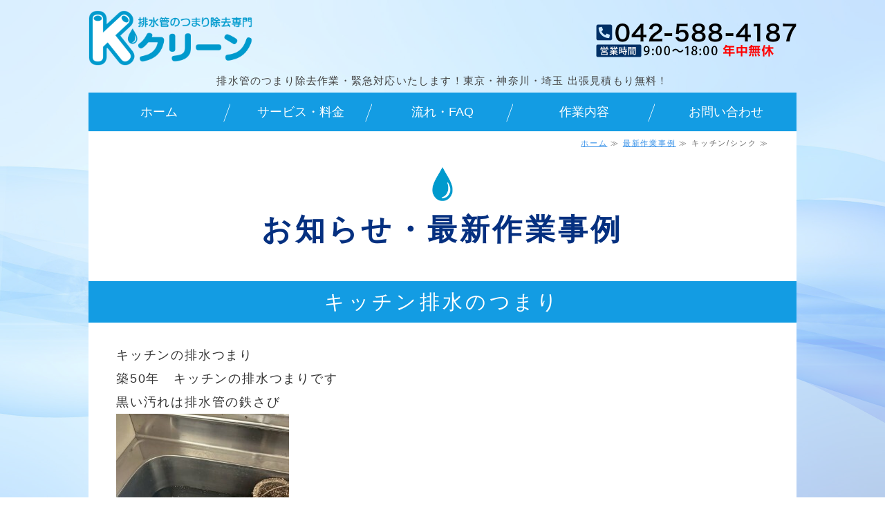

--- FILE ---
content_type: text/html; charset=utf-8
request_url: https://k-clean.net/blogs/category/kitchen/
body_size: 6678
content:
<!DOCTYPE html PUBLIC "-//W3C//DTD XHTML 1.0 Transitional//EN" "http://www.w3.org/TR/xhtml1/DTD/xhtml1-transitional.dtd">
<html xmlns="http://www.w3.org/1999/xhtml" xmlns:og="http://ogp.me/ns#" xmlns:fb="http://ogp.me/ns/fb#">
<head>

  <meta name="robots" content="noindex" />


<title>キッチンシンク</title>
<link rel="shortcut icon" type="image/x-icon" href="/favicon.ico?_=1769906203" />
<!-- CSS -->
<link href="/libraries/ams/printclear_hide.css" rel="stylesheet" type="text/css" />
<link href="/libraries/ams/printclear_show.css" rel="stylesheet" type="text/css" media="print" />
<!-- jQuery UI -->
<link href="/libraries/jquery-ui/jquery-ui-1.12.1/jquery-ui.min.css" rel="stylesheet" type="text/css" />
<!-- Slide & Gallery -->
<link href="/libraries/shadowbox/3.0.3/shadowbox.css" rel="stylesheet" type="text/css" />
<link href="/libraries/slick/slick-1.6.0/slick.css" rel="stylesheet" type="text/css" />
<link href="/libraries/ams/gallery/gallery_default.css" rel="stylesheet" type="text/css" />
<!-- Form Validator -->
<link href="/libraries/ams/validator/validator.css" rel="stylesheet" type="text/css" />
<!-- Form Popup -->
<link href="/libraries/ams/form_popup/form_popup.css" rel="stylesheet" type="text/css" />

<link href="/themes/pc/html1/common/prepend.css?_=20220330" rel="stylesheet" type="text/css" />
<link rel="stylesheet" href="/themes/pc/html1/01_011/common.css" type="text/css" />
<link rel="stylesheet" href="/themes/pc/html1/01_011/contents_main.css" type="text/css" />
<link rel="stylesheet" href="/themes/pc/html1/01_011/contents_side.css" type="text/css" />
<!-- Selected -->

<link rel="stylesheet" href="/themes/pc/html1/01_011/colors/blu/blu.css" type="text/css" />

<link rel="stylesheet" href="/css/basic.css?_=1769758548" />

<!-- JS -->
<script type="text/javascript" src="/libraries/jquery/jquery-3.1.0.min.js"></script>
<script type="text/javascript" src="/assets/jquery_ujs-e87806d0cf4489aeb1bb7288016024e8de67fd18db693fe026fe3907581e53cd.js"></script>
<!-- jQuery UI -->
<script type="text/javascript" src="/libraries/jquery-ui/jquery-ui-1.12.1/jquery-ui.min.js"></script>
<script type="text/javascript" src="/libraries/jquery-ui/jquery-ui-1.12.1/i18n/datepicker-ja.js"></script>
<!-- Slide & Gallery -->
<script type="text/javascript" src="/libraries/shadowbox/3.0.3/shadowbox.js"></script>
<script type="text/javascript" src="/libraries/slick/slick-1.6.0/slick.min.js"></script>
<script type="text/javascript" src="/libraries/isotope/isotope-3.0.1/isotope.pkgd.min.js"></script>
<script type="text/javascript" src="/libraries/ams/gallery/gallery.js"></script>
<!-- Form validator -->
<script type="text/javascript" src="/libraries/ams/validator/validator.js?_=1579478400"></script>

<!-- Only Draft// -->

<!-- //Only Draft -->

<!-- AMS Publish -->
<script type="text/javascript" src="/publish/js/ams.publish.js?_=20220329"></script>
<script type="text/javascript" src="/configs/ams.config.publish.js"></script> 





<!-- Google Tag Manager -->
<script>(function(w,d,s,l,i){w[l]=w[l]||[];w[l].push({'gtm.start':
new Date().getTime(),event:'gtm.js'});var f=d.getElementsByTagName(s)[0],
j=d.createElement(s),dl=l!='dataLayer'?'&l='+l:'';j.async=true;j.src=
'https://www.googletagmanager.com/gtm.js?id='+i+dl;f.parentNode.insertBefore
(j,f);
})(window,document,'script','dataLayer','GTM-PKLXFXW');</script>
<!-- End Google Tag Manager -->

<!-- Global site tag (gtag.js) - Google Analytics -->
<script async src="https://www.googletagmanager.com/gtag/js?id=UA-202343190-14"></script>
<script>
  window.dataLayer = window.dataLayer || [];
  function gtag(){dataLayer.push(arguments);}
  gtag('js', new Date());

  gtag('config', 'UA-202343190-14');
</script>
<!-- Google tag (gtag.js) -->
<script async src="https://www.googletagmanager.com/gtag/js?id=G-GQSH57CTMV"></script>
<script>
  window.dataLayer = window.dataLayer || [];
  function gtag(){dataLayer.push(arguments);}
  gtag('js', new Date());

  gtag('config', 'G-GQSH57CTMV');
</script>



</head>
<body class="body-media-pc">

<!-- Only Draft// -->

<!-- //Only Draft -->

<!-- Google Tag Manager (noscript) -->
<noscript><iframe
src="https://www.googletagmanager.com/ns.html?id=GTM-PKLXFXW"
height="0" width="0"
style="display:none;visibility:hidden"></iframe></noscript>
<!-- End Google Tag Manager (noscript) -->

<!-- Conversion Tag -->


<!-- Publish HTML -->
<div id="wrap">
	<div id="wrap_outer">
		<div id="wrap_body" class="wrap">
			<div id="title" data-ams-editable="{&quot;name&quot;:&quot;title&quot;}">
  <div id="title_outer">
    <div id="title_body" class="title">
      <h1>
        <a href="/">
          排水管のつまり除去専門・緊急対応可 Kクリーン｜東京・神奈川・埼玉
</a>      </h1>
      <p class="description">排水管のつまり除去作業・緊急対応いたします！東京・神奈川・埼玉 出張見積もり無料！</p>
    </div>
  </div>
</div>
<div id="topMenu" data-ams-editable="{&quot;name&quot;:&quot;topMenu&quot;,&quot;layout&quot;:&quot;topMenu&quot;}">
  <div id="topMenu_outer">
    <ul id="topMenu_body" class="topMenu">
      <li class="first odd">
  <a href="/">ホーム</a>
</li><li class="second even">
  <a href="/service.html">サービス・料金</a>
</li><li class="third odd">
  <a href="/flow.html">流れ・FAQ</a>
</li><li class="fourth even">
  <a href="/cases.html">作業内容</a>
</li><li class="fifth odd">
  <a href="/contact.html">お問い合わせ</a>
</li>
    </ul>
  </div>
</div>
			<!--Contents//-->
			<div id="contents">
				<div id="contents_outer">
					<div id="contents_body" class="contents">
						<!--Main contents//-->
						<div id="mainContents">
							<div id="mainContents_outer">
								<div id="mainContents_body" class="mainContents">
                  <div id="pankuz" data-ams-editable="{&quot;name&quot;:&quot;pankuz&quot;}" data-ams-editable-option="{&quot;hidden&quot;:false}">
  <div id="pankuz_outer">
    <div id="pankuz_body" class="pankuz">
      <p>
          <a href="/">ホーム</a> ≫
          <a href="/blogs/">最新作業事例</a> ≫
          キッチン/シンク ≫
      </p>
    </div>
  </div>
</div>
									<div id="mainArticles" data-ams-editable="{&quot;name&quot;:&quot;blog_articles&quot;}">
  <div id="mainArticles_outer">
    <div id="mainArticles_body" class="mainArticles">
        <h2>
          お知らせ・最新作業事例
        </h2>
      <div
  id="blog187518"
  class="article "
>
  <div class="article_outer">
    <div class="article_body article_left">
        <h3>
          <a href="/blogs/1754982434.html">キッチン排水のつまり</a>
        </h3>
      キッチンの排水つまり<br />
築50年　キッチンの排水つまりです<br />
黒い汚れは排水管の鉄さび<br />
<img alt="GetAttachmentThumbnail" src="/materials/175498236133201.jpg?_=1754982361" /><br />
油詰まりと鉄さびの詰まりでが<br />
原因です。<br />
<img alt="GetAttachmentThumbnail_コピー" src="/materials/175498239886201.jpg?_=1754982399" /><br />
でも、高圧洗浄でスッキリ解消します。<br />
<img alt="GetAttachmentThumbnail_コピー" src="/materials/175498240880801.jpg?_=1754982408" /><br />
詰まりが解消しました<br />
<img alt="GetAttachmentThumbnail_コピー" src="/materials/175498241962201.jpg?_=1754982419" />
      <div class="blog_date" align="right">
        2025年08月10日 13:07
        
      </div>
    </div>
  </div>
</div>
<div
  id="blog184318"
  class="article "
>
  <div class="article_outer">
    <div class="article_body article_left">
        <h3>
          <a href="/blogs/1752115774.html">キッチン排水の定期的な洗浄</a>
        </h3>
      キッチン下の排水管を<br />
取り外して、確認します<br />
<img alt="GetAttachmentThumbnail_コピー" src="/materials/175211572031201.jpg?_=1752115720" /><br />
排水管内部は汚れていました<br />
きれいに高圧洗浄で洗い流します。<br />
<img alt="GetAttachmentThumbnail_コピー" src="/materials/175211573458401.jpg?_=1752115734" /><br />
<br />
<img alt="GetAttachmentThumbnail_コピー" src="/materials/175211574406801.jpg?_=1752115744" /><br />
排水管を洗浄した後<br />
今度は、シンクから薬剤洗浄します<br />
<img alt="GetAttachmentThumbnail_コピー" src="/materials/175211570937201.jpg?_=1752115709" /><br />
薬剤洗浄後は、お水をたくさん流して<br />
洗浄します<br />
<img alt="GetAttachmentThumbnail_コピー" src="/materials/175211567886301.jpg?_=1752115678" /><br />
作業完了です<br />
<img alt="GetAttachmentThumbnail_コピー" src="/materials/175211568965801.jpg?_=1752115690" />
      <div class="blog_date" align="right">
        2025年07月10日 10:10
        
      </div>
    </div>
  </div>
</div>
<div
  id="blog180225"
  class="article "
>
  <div class="article_outer">
    <div class="article_body article_left">
        <h3>
          <a href="/blogs/1747373356.html">お台所の排水つまり解消</a>
        </h3>
      お台所の排水つまりを解消します<br />
ジャバラのホースを外して<br />
洗浄します<br />
<img alt="GetAttachmentThumbnail_コピー" src="/materials/174737327073001.jpg?_=1747373271" /><br />
<br />
<img alt="GetAttachmentThumbnail_コピー" src="/materials/174737328905201.jpg?_=1747373289" /><br />
汚れが排水管内に蓄積しているようです<br />
高圧洗浄で綺麗に排水管内を洗浄します<br />
<img alt="GetAttachmentThumbnail_コピー" src="/materials/174737330416001.jpg?_=1747373304" /><br />
排水の詰まりが解消できているかを<br />
最終的に念入りにチェックします<br />
<img alt="GetAttachmentThumbnail_コピー" src="/materials/174737331876601.jpg?_=1747373318" /><br />
作業完了です<br />
<img alt="GetAttachmentThumbnail_コピー" src="/materials/174737333532701.jpg?_=1747373335" />
      <div class="blog_date" align="right">
        2025年05月15日 14:29
        
      </div>
    </div>
  </div>
</div>
<div
  id="blog179329"
  class="article "
>
  <div class="article_outer">
    <div class="article_body article_left">
        <h3>
          <a href="/blogs/1746146246.html">お台所の排水つまり</a>
        </h3>
      お台所の排水つまり<br />
<img alt="1746091863130-0_コピー" src="/materials/174614612251301.jpg?_=1746146122" /><br />
排水口を取り外して<br />
高圧洗浄します<br />
<img alt="1746091863130-1_コピー" src="/materials/174614610121201.jpg?_=1746146102" /><br />
外側からも高圧洗浄します<br />
油の塊が出てきました<br />
<img alt="1746091863130-2_コピー" src="/materials/174614616762501.jpg?_=1746146169" /><br />
油だらけです<br />
<img alt="1746091863130-4_コピー" src="/materials/174614621470301.jpg?_=1746146215" /><br />
排水管から高圧洗浄で洗い出してきた油です<br />
詰まりの原因は<br />
油の塊でした<br />
<img alt="1746091863130-3_コピー" src="/materials/174614619325801.jpg?_=1746146196" />
      <div class="blog_date" align="right">
        2025年05月01日 13:37
        
      </div>
    </div>
  </div>
</div>
<div
  id="blog175906"
  class="article "
>
  <div class="article_outer">
    <div class="article_body article_left">
        <h3>
          <a href="/blogs/1741743121.html">キッチンの排水つまり　緊急対応</a>
        </h3>
      キッチンつまり<br />
緊急対応です<br />
キッチンがあふれそうでたいへん!!<br />
<img alt="GetAttachmentThumbnail_コピー" src="/materials/174174306867101.jpg?_=1741743068" /><br />
高圧洗浄で詰まりを<br />
解消します<br />
経験豊富な作業員が対応しますので<br />
瞬時に解消します<br />
<img alt="GetAttachmentThumbnail_コピー" src="/materials/174174308044301.jpg?_=1741743080" /><br />
詰まりが解消しました<br />
<img alt="GetAttachmentThumbnail_コピー" src="/materials/174174309760501.jpg?_=1741743098" /><br />
詰まりが解消した後は<br />
念入りに通水の確認をして<br />
作業完了となります。<br />
<img alt="GetAttachmentThumbnail_コピー" src="/materials/174174310991301.jpg?_=1741743110" />
      <div class="blog_date" align="right">
        2025年03月01日 10:32
        
      </div>
    </div>
  </div>
</div>
<div
  id="blog172831"
  class="article "
>
  <div class="article_outer">
    <div class="article_body article_left">
        <h3>
          <a href="/blogs/1737342550.html">お台所の排水管洗浄</a>
        </h3>
      キッチン排水管高圧洗浄作業<br />
<img alt="1737335903053-2_コピー" src="/materials/173734248060001.jpg?_=1737342480" /><br />
排水トラップを取り外して<br />
トラップをきれいに洗います<br />
<img alt="1737335903053-1_コピー" src="/materials/173734246812901.jpg?_=1737342468" /><br />
排水管の中は<br />
油汚れがこびりついています<br />
<img alt="1737335903053-3_コピー" src="/materials/173734250315701.jpg?_=1737342503" /><br />
高圧洗浄きれいに洗浄<br />
<img alt="1737335903053-4_コピー" src="/materials/173734251714901.jpg?_=1737342517" /><br />
洗浄後は、トラップを取り付けて<br />
水漏れがないかをきっちり確認<br />
<img alt="1737335903053-0_コピー" src="/materials/173734245201101.jpg?_=1737342452" />
      <div class="blog_date" align="right">
        2025年01月15日 12:09
        
      </div>
    </div>
  </div>
</div>
<div
  id="blog168760"
  class="article "
>
  <div class="article_outer">
    <div class="article_body article_left">
        <h3>
          <a href="/blogs/1731894391.html">シンクのジャバラホース交換</a>
        </h3>
      シンクしたのジャバラホースから<br />
水漏れ・・・<br />
<img alt="1731894206257-5_コピー" src="/materials/173189432572901.jpg?_=1731894325" /><br />
経年劣化により<br />
ジャバラホースから水漏れしています<br />
<img alt="1731894206257-0_コピー" src="/materials/173189434546301.jpg?_=1731894345" /><br />
ジャバラホースを交換します<br />
<img alt="1731894206257-1_コピー" src="/materials/173189433626501.jpg?_=1731894336" /><br />
<br />
<img alt="1731894206257-2_コピー" src="/materials/173189437682101.jpg?_=1731894377" /><br />
<br />
<img alt="1731894206257-3_コピー" src="/materials/173189436816301.jpg?_=1731894368" /><br />
これでしばらく安心です。<br />
<img alt="1731894206257-4_コピー" src="/materials/173189435604301.jpg?_=1731894356" />
      <div class="blog_date" align="right">
        2024年11月15日 15:46
        
      </div>
    </div>
  </div>
</div>
<div
  id="blog165280"
  class="article "
>
  <div class="article_outer">
    <div class="article_body article_left">
        <h3>
          <a href="/blogs/1727250867.html">キッチン　シンク排水管つまり解消</a>
        </h3>
      シンクの詰まりを改善しました<br />
<img alt="1727250663704-0_コピー" src="/materials/172725081724401.jpg?_=1727250817" /><br />
シンクの下を開いて、排水管内部を<br />
確認。<br />
すでに滞留していました<br />
<img alt="1727250663704-1_コピー" src="/materials/172725082573501.jpg?_=1727250825" /><br />
高圧洗浄で、排水管の詰まりを解消<br />
シンクにもいろいろとありますので<br />
現場で、どのような作業するかを<br />
即座に判断<br />
<img alt="1727250663704-3_コピー" src="/materials/172725083488401.jpg?_=1727250835" /><br />
排水管の詰まりを解消<br />
通水の確認をします。<br />
<img alt="1727250663704-4_コピー" src="/materials/172725084496301.jpg?_=1727250845" /><br />
特に異常なく<br />
詰まりが解消しました<br />
<img alt="1727250663704-5_コピー" src="/materials/172725085571201.jpg?_=1727250856" />
      <div class="blog_date" align="right">
        2024年09月20日 11:54
        
      </div>
    </div>
  </div>
</div>
<div
  id="blog164311"
  class="article "
>
  <div class="article_outer">
    <div class="article_body article_left">
        <h3>
          <a href="/blogs/1725930305.html">キッチンつまりを解消</a>
        </h3>
      シンクの詰まりを改善しました。<br />
<img alt="1725930025415-0_コピー" src="/materials/172593025941301.jpg?_=1725930260" /><br />
ジャバラホースを取り外すと・・・<br />
<img alt="1725930025415-1_コピー" src="/materials/172593028686201.jpg?_=1725930287" /><br />
ジャバラホース内が<br />
詰まっていました。<br />
<img alt="1725930025415-3_コピー" src="/materials/172593023194601.jpg?_=1725930232" /><br />
ジャバラホースを取り外して<br />
ホース内を洗浄<br />
<img alt="1725930025415-4_コピー" src="/materials/172593019879601.jpg?_=1725930199" /><br />
無事に排水するようになりました。<br />
<img alt="1725930025415-5_コピー" src="/materials/172593027407901.jpg?_=1725930274" />
      <div class="blog_date" align="right">
        2024年09月10日 09:00
        
      </div>
    </div>
  </div>
</div>
<div
  id="blog163806"
  class="article "
>
  <div class="article_outer">
    <div class="article_body article_left">
        <h3>
          <a href="/blogs/1725273548.html">シンクの排水管詰まりを改善しました</a>
        </h3>
      本日は、キッチンの排水が流れない！！！<br />
緊急依頼で駆け付けました<br />
<img alt="IMG20240824100449_コピー" src="/materials/172527352993901.jpg?_=1725273530" /><br />
排水されていないですね・・・<br />
<img alt="IMG20240824100633_コピー" src="/materials/172527349409801.jpg?_=1725273495" /><br />
高圧洗浄で詰まりを除去します<br />
<img alt="IMG20240824104237_コピー" src="/materials/172527350336401.jpg?_=1725273504" /><br />
油の塊が、ゴロゴロ出てきました<br />
<img alt="IMG20240824105645_コピー" src="/materials/172527351390901.jpg?_=1725273514" /><br />
弊社はプロの職人が対応しますので<br />
安心です
      <div class="blog_date" align="right">
        2024年09月01日 11:39
        
      </div>
    </div>
  </div>
</div>

        <div id="Pagination" class="pagination" style="padding:0 0 20px;text-align:center;">
    <div id="pageline">
      
      
            <span class="pagination-current">1</span>

            <a class="pagination-num" rel="next" href="/blogs/category/kitchen/?paginate=2">2</a>

            <a class="pagination-num" href="/blogs/category/kitchen/?paginate=3">3</a>

            <a class="pagination-num" href="/blogs/category/kitchen/?paginate=4">4</a>

            <a class="pagination-num" href="/blogs/category/kitchen/?paginate=5">5</a>

      <a class="pagination-next" rel="next" href="/blogs/category/kitchen/?paginate=2">次へ&rsaquo;</a>

      <a class="pagination-last" href="/blogs/category/kitchen/?paginate=5">最後へ&raquo;</a>

    </div>
  </div>

    </div>
  </div>
</div>
								</div>
							</div>
						</div>
						<!--//Main contents-->
						<!--Side contents//-->
						<div id="sideContents">
							<div id="sideContents_outer">
								<div id="sideContents_body" class="sideContents">
									<div class="freeHtml" data-ams-editable="{&quot;name&quot;:&quot;sideHtmlTop&quot;}" data-ams-editable-option="{&quot;hidden&quot;:false}">
  <div class="freeHtml_outer">
    <div class="freeHtml_body">
      <div class="bannar-wrap">
  <a href="/contact.html"><img src="/materials/163038356729701.png" alt="メールでのお問い合わせはこちら"/></a>
</div>
<div id="side" class="clearfix">
  <div class="side_left">
    <div class="side_logo"><img src="/materials/163029398734501.png" alt="Kクリーンロゴ"/></div>
  </div>
  <div class="side_right">
  <dl class="profile">
			<dt>屋号</dt>
			<dd>Kクリーン</dd>
			
			
			<dt>本社所在地</dt>
			<dd>〒190-0182 東京都西多摩郡日の出町大字平井1033-47</dd>
    　　　　　<dt>支社</dt>
   　　　　　 <dd>〒197-0804　東京都あきる野市秋川5-2-10</dd>
			<dt>営業時間</dt>
			<dd>9:00～18:00</dd>
			<dt>定休日</dt>
			<dd>なし（年中無休）</dd>
			<dt>TEL</dt>
    <dd><a href="tel:0425884187" class="tel-link">042-588-4187</a></dd>
			<dt>設立</dt>
			<dd>2021年</dd>
			<dt>事業内容</dt>
			<dd>戸建住宅・集合住宅・店舗等の排水管のつまり除去<br>
              グリストラップ清掃、洗浄/雑排水管洗浄/汚水管洗浄<br>
              雑排水槽洗浄/汚水槽洗浄/集合住宅全体定期排水管清掃<br>
              メンテナンス排水管洗浄/汚水管尿石除去洗浄<br>
              排水管ファイバースコープ調査</dd>
    </dl>
  </div>
</div>
    </div>
  </div>
</div><div id="sideBlogCategories" data-ams-editable="{&quot;name&quot;:&quot;sideBlogCategories&quot;}" data-ams-editable-option="{&quot;hidden&quot;:false}">
  <div id="sideBlogCategories_outer">
    <div id="sideBlogCategories_body" class="sideBlogCategories">
      <h2>ブログカテゴリ</h2>
      <ul>
        <li class="odd">
  <a href="/blogs/">全ての記事(249)</a>
</li><li class="even">
  <a href="/blogs/category/kitchen/">キッチン/シンク(50)</a>
</li><li class="odd">
  <a href="/blogs/category/toilet/">トイレ(63)</a>
</li><li class="even">
  <a href="/blogs/category/bath/">浴室/ユニットバス(32)</a>
</li><li class="odd">
  <a href="/blogs/category/apartment/">マンションアパート/集合住宅(15)</a>
</li><li class="even">
  <a href="/blogs/category/restaurant/">飲食店/厨房(27)</a>
</li><li class="odd">
  <a href="/blogs/category/other/">その他(72)</a>
</li><li class="even">
  <a href="/blogs/category/oshirase/">お知らせ(0)</a>
</li>
      </ul>
    </div>
  </div>
</div><div id="sideMobile" data-ams-editable="{&quot;name&quot;:&quot;qrcode&quot;,&quot;page_index_id&quot;:&quot;118808&quot;}" data-ams-editable-option="{&quot;hidden&quot;:false}">
	<div id="sideMobile_outer">
		<div id="sideMobile_body" class="sideMobile">
			<h2>モバイルサイト</h2>
			<div class="qrcode">
        <img alt=" KクリーンスマホサイトQRコード" width="100" height="100" src="[data-uri]" />
			</div>
			<p>スマートフォンからのアクセスはこちら</p>
		</div>
	</div>
</div><div class="freeHtml" data-ams-editable="{&quot;name&quot;:&quot;sideHtmlBottom&quot;}" data-ams-editable-option="{&quot;hidden&quot;:false}">
  <div class="freeHtml_outer">
    <div class="freeHtml_body">
      <table> 
<tr>
<td>
<div class="sideBanner_body">
      <a target="_blank" title="Twitter" href="https://twitter.com/kclean_kouhou">
        <img width="60" alt="Twitter" src="https://k-clean.net/materials/169812480017001.png" />
</a>    </div>
  </td>
<td>

    <div class="sideBanner_body">
      <a target="_blank" title="facebook" href="https://www.facebook.com/kclean.drain.cleaning">
        <img width="60" alt="facebook" src="https://k-clean.net/materials/169812313641101.png" />
</a>    </div>
  </td>
<td>
 
    <div class="sideBanner_body">
      <a target="_blank" title="instagram" href="https://www.instagram.com/kclean_kouhou/">
        <img width="57" alt="instagram" src="https://k-clean.net/materials/169812265394501.png" />
</a>    </div>
  </td>
  
  <td>
 
    <div class="sideBanner_body">
      <a target="_blank" title="youtube" href="https://www.youtube.com/@k-cleanz">
        <img width="70" alt="youtube" src="https://k-clean.net/materials/169819421317801.png" />
</a>    </div>
  </td>
  
  </tr></table>
    </div>
  </div>
</div>
								</div>
							</div>
						</div>
						<!--//Side contents-->
						<div class="printClear">&nbsp;</div><!--印刷時のみ表示-->
					</div>
				</div>
			</div>
			<!--//Contents-->
			<!--Footer//-->
			<div id="footer">
				<div id="footer_outer">
					<div id="footer_body" class="footer">
						<ul class="topMenu" data-ams-editable="{&quot;name&quot;:&quot;topMenu&quot;,&quot;layout&quot;:&quot;footer&quot;}">
  <li class="odd"><a href="/">ホーム</a></li>
<li class="even"><a href="/service.html">サービス・料金</a></li>
<li class="odd"><a href="/flow.html">流れ・FAQ</a></li>
<li class="even"><a href="/cases.html">作業内容</a></li>
<li class="odd"><a href="/contact.html">お問い合わせ</a></li>

</ul><p class="copyright">
  Copyright © <a href="/"> Kクリーン</a> All rights reserved.
</p>

					</div>
				</div>
			</div>
			<!--//Footer -->
		</div>
	</div>
</div>
<!--//Publish HTML-->

<!-- Form Popup// -->


<!-- //Form Popup -->


</body>
</html>


--- FILE ---
content_type: text/css
request_url: https://k-clean.net/css/basic.css?_=1769758548
body_size: 4699
content:
@charset "UTF-8";
@import url("//share.cr-cms.net/hp_agency/hpagency.css");
/* フラット02 ブルー 1カラム*/

/*-------------------------------------------
Common
-------------------------------------------*/
html {
  scroll-behavior: smooth;
}
body {
 	font-size:18px;
 	line-height: 1.9em;
 	letter-spacing: 0.1em;
 	font-family:'ヒラギノ角ゴ Pro W3', 'Hiragino Kaku Gothic Pro','メイリオ', 'Meiryo', '游ゴシック', 'Yu Gothic', 'ＭＳ Ｐゴシック', 'MS PGothic', sans-serif;
// 	font-feature-settings: "palt";
}
#wrap {
  background-image:url(/materials/163047048115601.jpg);
  background-color:rgba(237,242,249,0.5);
  background-blend-mode:lighten;
  background-attachment: fixed;
  background-size: 100%;
  overflow: hidden;
}
#wrap_body {
    padding-top:0px;
}
.mainArticles .article,
.mainArticles div.gallery {
    overflow: unset;
}
a {
    color: #3590e8;
    text-decoration: underline;
}
a:hover { 
  	color: #ea8105;
	text-decoration: none;
}
a img {
	text-decoration:none;
	border:none;
}
a.tel-link {
    font-size: 120%;
}

a.linkbtn {
    background-color: #ea8105;
    border: 2px solid #ea8105;
    border-radius: 24px;
    color: #fff;
    display: inline-block;
    margin: 12px 0;
    padding: 6px 18px;
    text-align: center;
    text-decoration: none;
}
a.linkbtn:hover {
    background-color: #fff;
    color: #ea8105;
}

.mainArticles .article .image img {
    max-width: 100%;
}
.mainArticles strong {
    font-size:110%;
    color: #ed4f4e;
}

.pankuz p {
  color: #666;
}

#title h1:hover,
table.contactTable input.button:hover,
table.contactTable input[type="button"]:hover,
#mainArticles a:hover img,
#sideBanners  a:hover img,
div.freeHtml a:hover img,
div.image img.gallery:hover {
  filter: alpha(opacity=75);
  -moz-opacity:0.75;
  opacity:0.75;
}

/*maincontent*/
#mainContents {
    box-sizing: border-box;
    width: 1024px;
    padding: 0 40px 10px;
  background:#fff;
}
.mainArticles .article {
	padding-bottom: 0px;
	border-bottom: none;
}
.mainArticles .article p {
    padding-bottom: 8px;
}
.mainArticles ul.galleryImages li {
    overflow: unset;
}

/*画像*/
.mainArticles .article_right .image {
    margin-right: 0;
}
.mainArticles .article_left .image {
    margin-left: 0;
}
#mainArticles, .mainArticles .article, .mainArticles div.gallery, #mainTopics, #listTopics {
    width: 100%;
}
.mainArticles .article_center .image {
    max-width: 100%;
}

/*マージンボトム0*/
.mainArticles .article.margin-b0,
.mainArticles .gallery.margin-b0 {
    margin: 0;
}

/*----------------------------------------------------------
タイトル
----------------------------------------------------------*/
#title_outer {
    width: 1024px;
  height:68px;
}
#title_outer {
    background: url(/materials/163029399400901.png) no-repeat right bottom;
    background-size: 290px;
}
#title {
    padding: 15px 0;
    background: none;
    margin: 0 auto 92px;
}
#title_body {
    padding: 0 0 0 0;
}
#title h1 {
    background: url(/materials/163029398734501.png) no-repeat center bottom;
    background-size: 237px;
    margin: 0;
    padding: 0;
    text-align: left;
    height: 80px;
    width: 237px;
}
#title h1 a {
    display: inline-block;
    overflow: hidden;
    text-indent: 110%;
    white-space: nowrap;
    height: 100%;
    width: 100%;
}
#title .description {
    padding: 10px 0;
    color: #444;
    font-size: 15px;
    line-height: 1.6em;
    text-align: center;
  	letter-spacing: .08em;
}

/*----------------------------------------------------------
見出し
----------------------------------------------------------*/
#mainArticles h2, #mainServices h2, #listTopics h2 {
    background: url(/materials/163045577296701.png) top center no-repeat;
  background-size:30px;
    border: none;
    border-radius: unset;
    color: #053080;
    line-height: 1.4em;
    font-size: 240%;
    font-weight: bold;
  padding-top:60px;
    padding-bottom: 20px;
    letter-spacing: .1em;
}

/*記事見出し*/
.mainContents .article h3, .mainContents div.gallery h3, #mainServices h2, #mainTopics h2 {
    font-size: 160%;
    font-weight: normal;
    text-align:center;
    margin: 0 -40px 30px;
    padding: 10px 0;
    color: #fff;
    border:none;
    background: #139ce3;
    line-height: 1.4em;
}
#mainTopics h2{
  background:#003366;
  border-radius:0;
}
.mainContents .article h3 a,
.mainContents .article h3 a:hover {
    color: #fff;
    text-decoration: none;
}

.article h4 {
    font-size: 140%;
    padding: 10px 20px;
    margin: 1em 0;
    display: flex;
    color: #333;
    background-image: linear-gradient( -45deg, #fff 25%, #efefef 25%, #efefef 50%, #fff 50%, #fff 75%, #efefef 75%, #efefef );
    background-size: 5px 5px;
    box-sizing: border-box;
    border-bottom: solid 2px #0866c1;
}
.article h5 {
    font-size: 130%;
    color: #0c64c1;
    padding: 10px;
}


/*----------------------------------------------------------
メインイメージ
----------------------------------------------------------*/
#mainImage {
    margin-bottom: 0;
    width: 100%;
    min-width:1024px;
    background: none;
}
.mainImage img {
    max-width: 1024px;
}

/*----------------------------------------------------------
トップメニュー
----------------------------------------------------------*/
#topMenu,  #topMenu_body, #topMenu .topMenu {
	width: 1024px;
	max-width: 1024px;
}
#topMenu {
    background: #139ce3;
    position: absolute;
    min-height: 56px;
    top: 134px;
    left: 0;
    right: 0;
    margin: auto;
}
#topMenu_outer {
  width:1024px;
    margin: 0;
	background: none;
}
#topMenu .topMenu li {
    height: 100%;
    width: 20%;
    box-sizing: border-box;
    padding: 0;
    position: relative;
}
#topMenu .topMenu li a {
    background: none;
    box-sizing: border-box;
    color: #FFF;
    font-size: 18px;
    letter-spacing: 0;
    padding: 4px 0;
    min-height: 48px;
    width: 100%;
    line-height: 48px;
    position: relative;
}
#topMenu .topMenu li a:after {
    content: '';
    width: 1px;
    height: 48px;
    display: block;
    background-color: #ffffff;
    -moz-transform: skew(-20deg, -20deg);
    -ms-transform: skew(-20deg, -20deg);
    -webkit-transform: skew(-20deg, -20deg);
    transform: skew(-20deg, -20deg);
    position: absolute;
    top: -6px;
    right: 0;
}
#topMenu .topMenu li:last-child a::after {
    content: none;}
#topMenu .topMenu li a:hover {
    color: #ffff66;
}

/*----------------------------------------------------------
最新情報
----------------------------------------------------------*/
#mainTopics {
    border-bottom: none;
}
#mainTopics .topics li .thumb, #mainTopics .topics li .thumb img {
	max-width: 100px;
	max-height: 100px;
}
#mainTopics .topics li .date, .mainTopics .topics li .date {
	font-size: 0.85em;
  color: #444;
}
#mainTopics .topics h3, .mainTopics .topics li h3 {
	font-size: 1.2em;
}
.mainTopics .topics li h3 a {
	text-decoration: underline;
}
#mainTopics .topics .description, .mainTopics .topics li .description {
	font-size: 0.85em;
	color: #444;
	margin-top: 0px;
}
#mainTopics .topics li .more a, .mainTopics .topics li .more {
	padding: 8px 16px;
	font-size: 0.85em;
  	border-radius: 4px;
}
.mainTopics .topics li .more a {
    border: none;
    background-color: #ea8105;
    border-radius: 2px;
    color: #fff;
    border: 1px solid #ea8105;
}
.mainTopics .topics li .more a:hover {
	border: none;
	background-color: #fff;
	color: #999;
  	border: 1px solid #ea8105;
}
.mainTopics .topics {
	width: 100%;
	padding: 0;
	margin: 0px 0 15px;
  	border-bottom: none;
}
.mainTopics .topics li {
	padding: 40px 0px;
	font-size: 1.0em;
  border-bottom: solid 1px #999;
}
#mainTopics .listview {
    width: 110px;
    font-size: 0.85em;
    margin: 0 auto;
}
#mainTopics .listview a {
    background: none;
    padding: 4px 8px;
    color: #444;
}

/*----------------------------------------------------------
サイドコンテンツ
----------------------------------------------------------*/
#sideContents {
    margin: 0;
    background: none;
}
#sideContents_outer {
    width: 1024px;
    padding: 0;
}
.freeHtml {
    font-size: 16px;
}
.freeHtml_outer {
    padding: 0;
    background: none;
}
#sideContact {
    position: static;
    margin: 0 auto;
    clear: both;
}
.sideServices h2,.sideMobile h2,
.sideBlogCategories h2, .sideBlogDates h2 {
    overflow: hidden;
    font-size: 120%;
    line-height: 1.6;
}
.sideServices ul li a {
    background: none;
    padding: 4px 12px;
}
.sideBlogDates li {
    line-height: 12px;
}
.sideServices ul li a,.sideBlogCategories li a, .sideBlogDates dt a,.sideBlogDates li a {
  font-size: 16px;
  text-decoration: underline;
  position:relative;
  padding-left: 18px;
}
.sideServices ul li a::before,.sideBlogCategories li a::before, .sideBlogDates dt a::before,.sideBlogDates li a::before {
content: '';
  width: 0;
  height: 0;
  border-style: solid;
  border-width: 6px 0 6px 8px;
  border-color: transparent transparent transparent #139ce3;
  position: absolute;
  top: 50%;
  left: 4px;
  margin-top: -6px;
}
.sideServices ul li a:hover,.sideBlogCategories li a:hover,
.sideBlogDates dt a:hover,.sideBlogDates li a:hover{
    color: #0866c1;
    text-decoration:underline;
}
.sideMobile .qrcode {
    margin: 0 0px 12px 30px;
    float: none;
}
.sideMobile p {
    padding: 0;
    font-size: 14px;
    line-height: 1.2em;
    width: 160px;
    text-align: center;
}

/*----------------------------------------------------------
バナー
----------------------------------------------------------*/
div#sideBanners {
    width: 100%;
}
ul#sideBanners_body {
    overflow: hidden;
}
ul#sideBanners_body li.sideBanner {
  	width: 31%;
    float: left;
    margin: 1%;
}
#sideBanners li img {
    width: 98%;
    padding: 0;
    background: unset;
}
.freeHtml_body {
    overflow: hidden;
}
.freeHtml_body a.side_banner01, .freeHtml_body a.side_banner02 {
    display: block;
    width: 49.4%;
    float: left;
    margin-bottom: 10px;
}
.freeHtml_body a.side_banner01 {
    margin-right: 10px;
}

/*----------------------------------------------------------
フッター
----------------------------------------------------------*/
#footer {
    background: #139ce3;
    padding: 20px 0 12px;
}
.footer *,
.footer li a {
    font-size:100%;
    color: #FFF;
}
.footer a:hover, .footer p a:hover{
    color: #ffff66;
}

/*----------------------------------------------------------
フォント
----------------------------------------------------------*/
.notation {
    font-size: 90%;
}
.align-c {
    text-align: center;
}

/*----------------------------------------------------------
リンク
----------------------------------------------------------*/
.link-wrap {
    margin: 20px;
}
.text-link, table.contactTable input.button {
    padding: 10px 60px;
    border-bottom: solid 2px #043f77;
    border-radius: 4px;
    text-align: center;
    margin: 15px 2px;
    font-weight: bold;
    color: #FFF;
    text-decoration: none;
    display: inline-block;
    position: relative;
    background: #0866c1;
}
.text-link:hover, .freeHtml .text-link:hover, table.contactTable input.button:hover {
    background-color: #0052a0;
    color: #FFF;
    text-decoration: none;
}
.text-link:after {
    content: '';
    position: absolute;
    display: block;
    right: 20px;
    top: 40%;
    width: 8px;
    height: 8px;
    border-top: 1px solid #FFF;
    border-right: 1px solid #FFF;
    -webkit-transform: rotate(45deg);
    transform: rotate(45deg);
}

.notation-wrap {
    padding: 10px;
    margin-top: 10px;
    background: #fffbd8;
    text-align: center;
}


/*----------------------------------------------------------
テーブル
----------------------------------------------------------*/
.article table:not(.contactTable) {
    border-collapse: collapse;
    border-left: 1px solid #ccc;
    border-spacing: 0;
    border-top: 1px solid #ccc;
    margin: 10px auto;
    width: 100%;
}
.article table:not(.contactTable) td,
.article table:not(.contactTable) th {
    border-bottom: 1px solid #ccc;
    border-right: 1px solid #ccc;
    height: auto;
    padding: 10px;
    box-sizing: border-box;
}
.article table:not(.contactTable) th {
    background-color: #f7f7f7;
    text-align: center;
}

/*contact*/
table.contactTable {
  width:944px;
}
table.contactTable tr td label {
    display: block;
    margin-left: 6px;
}
table.contactTable th {
    width: 30%;
    background: #fff;
}
table.contactTable th, table.contactTable td {
    padding: 25px;
    border-top: solid 1px #aaa;
}
table.contactTable tr:last-child td {
//    border: none;
}
table.contactTable input.button, table.contactTable input[type="button"] {
    display: block;
    float: left;
    line-height: 40px;
    color: #fff;
    text-decoration: none;
    font-size: 16px;
    text-align: center;
    height: 60px;
    margin: 8px;
    margin-bottom: 16px;
    border: none;
    border-radius: 2px;
  	cursor: pointer;
}
table.contactTable input.button{
	width: 33%;
}
table.contactTable input[type="button"],
table.contactTable input[type="button"]:hover{
    width: 33%;
    color: #fff;
    background: #666;
}
table.contactTable input[type="text"], table.contactTable input[type="password"], table.contactTable textarea {
    padding: 6px;
    border: solid 1px #b6b6b6;
    font-size: 16px;
    margin-left: 6px;
}
.validator-form .validator-message-valid,
.validator-form .validator-message-invalid{
    padding-left: 24px;
    font-size: 14px;
    padding-top: 2px;
}
table.contactTable .textField {
  width:600px;
}

/*ベーステーブル*/
.article table.baseTable {
    border-collapse: collapse;
    border-spacing: 0;
    border:none;
    margin: 26px 0;
    width: 100%;
}
.article table.baseTable th {
    background: none;
    border:none;
    border-bottom: 2px solid #333;
    height: auto;
    line-height: 150%;
    padding: 16px 10px;
    text-align: center;
    vertical-align: middle;
    width: 34%;
}
.article table.baseTable td {
    border:none;
    border-bottom: 1px solid #999;
    height: auto;
    line-height: 150%;
    padding: 16px 10px;
    text-align: center;
}
.article table.baseTable td li {
    text-align: left;
}

/*ノーマルテーブル*/
.article table.normalTbl {
  margin: 20px 0;
  border-top: 1px solid #DDD;
  border-left: none;
  width: 100%;
  font-size: 100%;
}
.article table.normalTbl th {
  background: #f7f7f7;
  height: auto;
  line-height: 1.5;
  padding: 15px 10px;
  text-align: center;
  vertical-align: middle;
  border-right: none;
  border-bottom: 1px solid #DDD;
  font-weight: bold;
  white-space: nowrap;
}
.article table.normalTbl td {
  border: none;
  border-bottom: 1px solid #DDD;
  height: auto;
  line-height: 1.5;
  padding: 15px 20px;
}

/*下線バージョン*/
.article table.normalTbl.underLine {
  border: none;
  margin: 10px 0;
}
.article table.normalTbl.underLine th ,
.article table.normalTbl.underLine td {
  border-bottom: 1px solid #bbb;
  border-right: none;
  padding: 20px 30px;
}
.article table.normalTbl.underLine th {
  background: #f0f7fc;
  color: #3CC;
  border-bottom: 1px solid #3CC;
}

/*----------------------------------------------------------
リスト
----------------------------------------------------------*/
ul.baseList {
    padding-left: 2em;
}
ul.baseList li {
    list-style-type: disc;
    padding: 5px;
}
ul.baseList.half li {
	width:48%;
  	display:inline-block;
}

ol.baseOrderedList {
    padding-left: 2em;
    counter-reset: number 0;
    list-style: outside none none;
}
ol.baseOrderedList li {
    list-style-type: decimal;
    padding: 5px;
}

.notation-wrap ul.baseList {
    font-size: 90%;
    line-height: 1.4em;
    text-align: left;
}

/*お問い合わせページリストデザイン*/
ol.pp {
padding-left: 2em;
}
ol.pp li {
list-style-type: decimal;
padding: 5px;
}
ul.notes {
list-style-type: none;
margin-left:1em;
margin-bottom:1em;
font-weight:bold;
}
ul.notes li::before {
content: "◆";
margin-left: -1em;
font-family: "メイリオ", sans-serif;
}
ul.ps {
list-style-type: none;
margin-left:1em;
color:#444433;
}
ul.ps li::before {
content: "※";
margin-left: -1em;
font-family: "メイリオ", sans-serif;
}

/*----------------------------------------------------------
よくあるご質問
----------------------------------------------------------*/
ul.faq {
    padding: 10px 0 20px;
    margin-bottom: 10px;
}
ul.faq li.qus, ul.faq li.ans {
    display: block;
    font-size: 100%;
    line-height: 1.8;
    padding-bottom:6px;
    padding-left: 60px;
    padding-right: 25px;
}
ul.faq li.qus {
    background: #EEE;
    font-weight:bold;
}
 ul.faq li.ans {
    background: #FFF;
    line-height:1.4em;
    padding-bottom:18px;
    }
ul.faq li.qus::before, ul.faq li.ans::before {
    color: #404040;
    display: inline-block;
    font-size: 180%;
    font-weight:bold;
    line-height:1.6em;
    margin: 0 14px 0 -36px;
    text-align: center;
}
ul.faq li.qus::before {
    content: "Q";
}
ul.faq li.ans::before {
    content: "A";
    color: #E53;
}

/*----------------------------------------------------------
フローテーブル
----------------------------------------------------------*/
table.flowTbl,
table.flowTbl th,
table.flowTbl td{
  border: none!important;
}
table.flowTbl {
    border-collapse: collapse;
    border-spacing: 0;
    margin: 30px auto 0;
    width: 90%;
}
table.flowTbl tr {
    background: #e3f6f6;
    border-radius: 10px;
    display: block;
    height: auto;
    margin-bottom: 50px;
    padding: 10px 30px;
    position: relative;
}
table.flowTbl th, table.flowTbl td {
    display: block;
}
table.flowTbl td h4 {
    font-size: 140%;
    font-weight: bold;
    color: #FFF;
    background: #12335f;
    border-radius: 24px;
    padding: 6px 20px 4px;
    margin-bottom:14px;
    text-align: center;
  border:none;
}
table.flowTbl td::after {
    color: #e3f6f6;
    content: "▼";
    font-size: 90px;
    position: absolute;
    text-align: center;
    bottom: -20px;
    transform: scaleY(0.5);
    left: 0;
    right: 0;
    margin: auto;
}
table.flowTbl tr:last-child td {
    margin-bottom: 0;
}
table.flowTbl tr:last-child td::after {
    display:none;
}

/*----------------------------------------------------------
事務所概要
----------------------------------------------------------*/
#side {
  width: 100%;
  background:#ffffcc;
  border:3px solid #0099cc;
  margin:0;
  padding:24px;
  box-sizing:border-box;
}
#side .side_left {
  width: 25%;
  float: left;
  margin: 0 3.5% 0 1.5%;
}
#side .side_left .side_logo {
  width:100%;
  height:auto;
  margin:0;
}
#side .side_left .side_logo img {
  width: 100%;
  height: auto;
}
#side .side_right {
  width:70%;
  float: left;
  text-align: left;
  margin: 0 0 0 0;
}
#side dl.profile {
  font-size: 18px;
  margin: 0;
}
#side dl.profile dt {
  color:#fff;
  text-align:center;
  background:#0099cc;
  float: left;
  clear: left;
  width: 100px;
  padding:0 12px;
  border-radius:100vh;
  margin-right:12px;
  margin-bottom:12px;
}
#side dl.profile dd {
  float: left;
  text-align: left;
}

/*----------------------------------------------------------
サイト案内ギャラリー
----------------------------------------------------------*/
div.gallery.siteGuide .image {
  border: solid 3px #144593;
  margin: 0;
  border-radius:8px 8px 0 0;
  overflow:hidden;
}
div.gallery.siteGuide .comment {
  background: #144593;
  font-size:1.3em;
  color: #fff;
  text-align: center;
  padding:8px 0 12px;
  border-radius:0 0 8px 8px;
}

/*ギャラリー*/
.gallery_grid li.galleryGrid .comment {
    line-height: 1.5;
  	font-size: 17px;
}

/*リード文*/
span.leadtext {
  font-size:1.4em;
  color:#cc0000;
  font-weight:bold;
}

/*下部バナー*/
.bannar-wrap {
  margin-bottom:30px;
}

/*料金*/
.service-price {
  font-size:1.1em;
  color:#000;
  font-weight:bold;
  line-height:1.6;
  padding:5px 0;
  border-top:2px solid #000;
  border-bottom:2px solid #000;
  margin-bottom:1.0em;
}